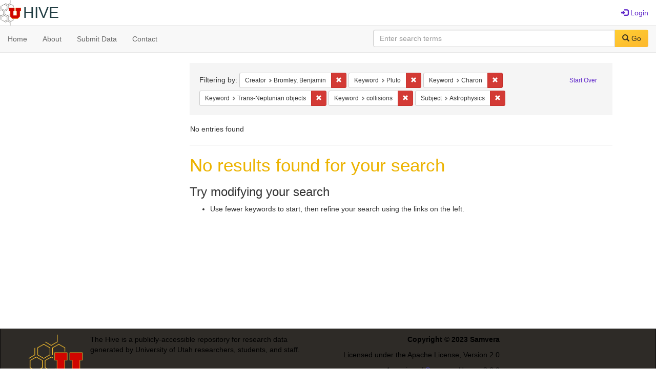

--- FILE ---
content_type: text/html; charset=utf-8
request_url: https://hive.utah.edu/catalog?f%5Bcreator_sim%5D%5B%5D=Bromley%2C+Benjamin&f%5Bkeyword_sim%5D%5B%5D=Pluto&f%5Bkeyword_sim%5D%5B%5D=Charon&f%5Bkeyword_sim%5D%5B%5D=Trans-Neptunian+objects&f%5Bkeyword_sim%5D%5B%5D=collisions&f%5Bsubject_sim%5D%5B%5D=Astrophysics&locale=en&per_page=100&sort=system_modified_dtsi+asc&view=masonry
body_size: 3857
content:

<!DOCTYPE html>
<html lang="en" prefix="og:http://ogp.me/ns#">
  <head>
    <meta name="csrf-param" content="authenticity_token" />
<meta name="csrf-token" content="vGpChXTpLMuMCptseVqeEgMgBh/iKloeQ6S2GIqcQ+l85cVXww7UovgYe7G1rpuGq8i4vQI2QZUi1iCYCQpiMw==" />
<meta charset="utf-8" />
<!-- added for use on small devices like phones -->
<meta name="viewport" content="width=device-width, initial-scale=1.0" maximum-scale="1">
<link rel="resourcesync" href="https://hive.utah.edu/capabilitylist?locale=en">

<!-- Twitter card metadata -->

<!-- Google Scholar metadata -->


<title>Index Catalog // Hive</title>

<!-- application css -->
<link rel="stylesheet" media="screen" href="/assets/application-4a6ff2669cb193f683abf96a5c556320f591c392c2550205c3caa7496b468c0c.css" />

<!-- application js -->
<script src="/assets/application-477b4dd399f4a37959ca35a06b4b7129cb2774102380f8416a68731174178b2d.js"></script>

<style>
a { color: #5f26c9; }
.navbar-inverse .navbar-link { color: #4240c4; }

.navbar-inverse { background-color: #38f0d1; }

.navbar-inverse .navbar-nav > .open > a,
.navbar-inverse .navbar-nav > .open > a:hover,
.navbar-inverse .navbar-nav > .open > a:focus { background-color: #38f0d1; }
.navbar-inverse .navbar-nav > li > a,
.navbar-inverse .navbar-text,
.navbar-inverse .navbar-brand { color: #000000; }

/*
.btn-primary {
  background-color: #902727;
  border-color: #892525;
}


.btn-primary:focus,
.btn-primary.focus {
  background-color: #822323;
  border-color: #671c1c;
}

.btn-primary:hover {
  background-color: #822323;
  border-color: #792121;
}

.btn-primary:active,
.btn-primary.active {
  background-color: #902727;
  border-color: #892525;
}

.btn-primary:active:hover,
.btn-primary:active:focus,
.btn-primary:active.focus,
.btn-primary.active:hover,
.btn-primary.active:focus,
.btn-primary.active.focus{
  background-color: #902727;
  border-color: #892525;
}

.btn-primary.disabled:hover,
.btn-primary.disabled:focus,
.btn-primary.disabled.focus,
.btn-primary[disabled]:hover,
.btn-primary[disabled]:focus,
.btn-primary[disabled].focus {
  background-color: #902727;
  border-color: #892525;
}
*/
</style>


<!-- Google Analytics -->

<!-- Matomo -->
<!-- Matomo -->
<script>
  var _paq = window._paq = window._paq || [];
  /* tracker methods like "setCustomDimension" should be called before "trackPageView" */
  _paq.push(['setDownloadClasses', ['btn btn-default dropdown-toggle', 'download']]);
  _paq.push(["setDocumentTitle", document.domain + "/" + document.title]);
  _paq.push(["setCookieDomain", "*.hive.utah.edu"]);
  _paq.push(['trackPageView']);
  _paq.push(['enableLinkTracking']);
  (function() {
    var u="https://analytics.lib.utah.edu/";
    _paq.push(['setTrackerUrl', u+'matomo.php']);
    _paq.push(['setSiteId', '60']);
    var d=document, g=d.createElement('script'), s=d.getElementsByTagName('script')[0];
    g.async=true; g.src=u+'matomo.js'; s.parentNode.insertBefore(g,s);
  })();
</script>
<noscript><p><img src="https://analytics.lib.utah.edu/matomo.php?idsite=60&amp;rec=1" style="border:0;" alt="" /></p></noscript>
<!-- End Matomo Code -->


<!-- for extras, e.g., a favicon -->


      <meta name="totalResults" content="0" />
<meta name="startIndex" content="0" />
<meta name="itemsPerPage" content="100" />

  <link rel="alternate" type="application/rss+xml" title="RSS for results" href="/catalog.rss?f%5Bcreator_sim%5D%5B%5D=Bromley%2C+Benjamin&amp;f%5Bkeyword_sim%5D%5B%5D=Pluto&amp;f%5Bkeyword_sim%5D%5B%5D=Charon&amp;f%5Bkeyword_sim%5D%5B%5D=Trans-Neptunian+objects&amp;f%5Bkeyword_sim%5D%5B%5D=collisions&amp;f%5Bsubject_sim%5D%5B%5D=Astrophysics&amp;locale=en&amp;per_page=100&amp;sort=system_modified_dtsi+asc&amp;view=masonry" />
  <link rel="alternate" type="application/atom+xml" title="Atom for results" href="/catalog.atom?f%5Bcreator_sim%5D%5B%5D=Bromley%2C+Benjamin&amp;f%5Bkeyword_sim%5D%5B%5D=Pluto&amp;f%5Bkeyword_sim%5D%5B%5D=Charon&amp;f%5Bkeyword_sim%5D%5B%5D=Trans-Neptunian+objects&amp;f%5Bkeyword_sim%5D%5B%5D=collisions&amp;f%5Bsubject_sim%5D%5B%5D=Astrophysics&amp;locale=en&amp;per_page=100&amp;sort=system_modified_dtsi+asc&amp;view=masonry" />
  <link rel="alternate" type="application/json" title="JSON" href="/catalog.json?f%5Bcreator_sim%5D%5B%5D=Bromley%2C+Benjamin&amp;f%5Bkeyword_sim%5D%5B%5D=Pluto&amp;f%5Bkeyword_sim%5D%5B%5D=Charon&amp;f%5Bkeyword_sim%5D%5B%5D=Trans-Neptunian+objects&amp;f%5Bkeyword_sim%5D%5B%5D=collisions&amp;f%5Bsubject_sim%5D%5B%5D=Astrophysics&amp;locale=en&amp;per_page=100&amp;sort=system_modified_dtsi+asc&amp;view=masonry" />

  </head>

  <body>
    <div class="skip-to-content">
      <a href="#skip-to-content">Skip to Content</a>
    </div>
    <header>
  <nav id="masthead" class="navbar navbar-static-top" role="navigation">
    <div class="container-fluid">
      <!-- Brand and toggle get grouped for better mobile display -->
      <div class="navbar-header">
        <button type="button" class="navbar-toggle collapsed" data-toggle="collapse" data-target="#top-navbar-collapse" aria-expanded="false">
          <span class="sr-only">Toggle navigation</span>
          <span class="icon-bar"></span>
          <span class="icon-bar"></span>
          <span class="icon-bar"></span>
        </button>
        <a id="logo" class="navbar-brand" href="/?locale=en" data-no-turbolink="true">
  <img src="/images/hive2Logo.png" alt="The Hive Logo" class="main-logo" />
  <span class="institution_name">Hive</span>
</a>

      </div>

      <div class="collapse navbar-collapse" id="top-navbar-collapse">
        <ul id="user_utility_links" class="nav navbar-nav navbar-right">
  
    <li>
      <a href="/users/sign_in?locale=en">
        <span class="glyphicon glyphicon-log-in" aria-hidden="true"></span> Login
</a>    </li>
</ul>

      </div>
    </div>
  </nav>
</header>


      <nav class="navbar navbar-default navbar-static-top" role="navigation" aria-label="Root Menu">
  <div class="container-fluid">
    <div class="row">
      <ul class="nav navbar-nav col-sm-5">
        <li >
          <a href="/?locale=en">Home</a></li>
        <li >
          <a href="/about?locale=en">About</a></li>
        <li >
          <a href="/help?locale=en">Submit Data</a></li>
        <li >
          <a href="/contact?locale=en">Contact</a></li>
      </ul><!-- /.nav -->
      <div class="searchbar-right navbar-right col-sm-7">
        <form class="form-horizontal search-form" id="search-form-header" role="search" action="/catalog?locale=en" accept-charset="UTF-8" method="get"><input name="utf8" type="hidden" value="&#x2713;" />
  <input type="hidden" name="f[creator_sim][]" value="Bromley, Benjamin" />
<input type="hidden" name="f[keyword_sim][]" value="Pluto" />
<input type="hidden" name="f[keyword_sim][]" value="Charon" />
<input type="hidden" name="f[keyword_sim][]" value="Trans-Neptunian objects" />
<input type="hidden" name="f[keyword_sim][]" value="collisions" />
<input type="hidden" name="f[subject_sim][]" value="Astrophysics" />
<input type="hidden" name="locale" value="en" />
<input type="hidden" name="per_page" value="100" />
<input type="hidden" name="sort" value="system_modified_dtsi asc" />
<input type="hidden" name="view" value="masonry" />
  <input type="hidden" name="search_field" id="search_field" value="all_fields" />
  <div class="form-group">

    <label class="control-label col-sm-3" for="search-field-header">
      
    </label>

    <div class="input-group">
      <input type="text" name="q" id="search-field-header" class="q form-control" placeholder="Enter search terms" />

      <div class="input-group-btn">
        <button type="submit" class="btn btn-primary" id="search-submit-header">
          <span class="glyphicon glyphicon-search" aria-hidden="true"></span> Go
        </button>

        </ul>
      </div><!-- /.input-group-btn -->
    </div><!-- /.input-group -->
    
  </div><!-- /.form-group -->
</form>
      </div>
    </div>
  </div>
</nav><!-- /.navbar -->


    
    <div id="content-wrapper" class="container" role="main">
      
      

      <a name="skip-to-content" id="skip-to-content"></a>
      
      <div id="content" class="col-md-9 col-md-push-3 col-sm-8 col-sm-push-4">
    <h2 class="sr-only top-content-title">Search Constraints</h2>






      <div id="appliedParams" class="clearfix constraints-container">
        <div class="pull-right">
          <a class="catalog_startOverLink btn btn-sm btn-text" id="startOverLink" href="/catalog?locale=en&amp;view=masonry">Start Over</a>
        </div>
        <span class="constraints-label">Filtering by:</span>
        
<span class="btn-group appliedFilter constraint filter filter-creator_sim">
  <span class="constraint-value btn btn-sm btn-default btn-disabled">
      <span class="filterName">Creator</span>
      <span class="filterValue" title="Bromley, Benjamin">Bromley, Benjamin</span>
  </span>

    <a class="btn btn-default btn-sm remove dropdown-toggle" href="/catalog?f%5Bkeyword_sim%5D%5B%5D=Pluto&amp;f%5Bkeyword_sim%5D%5B%5D=Charon&amp;f%5Bkeyword_sim%5D%5B%5D=Trans-Neptunian+objects&amp;f%5Bkeyword_sim%5D%5B%5D=collisions&amp;f%5Bsubject_sim%5D%5B%5D=Astrophysics&amp;locale=en&amp;per_page=100&amp;sort=system_modified_dtsi+asc&amp;view=masonry"><span class="glyphicon glyphicon-remove"></span><span class="sr-only">Remove constraint Creator: Bromley, Benjamin</span></a>
</span>


<span class="btn-group appliedFilter constraint filter filter-keyword_sim">
  <span class="constraint-value btn btn-sm btn-default btn-disabled">
      <span class="filterName">Keyword</span>
      <span class="filterValue" title="Pluto">Pluto</span>
  </span>

    <a class="btn btn-default btn-sm remove dropdown-toggle" href="/catalog?f%5Bcreator_sim%5D%5B%5D=Bromley%2C+Benjamin&amp;f%5Bkeyword_sim%5D%5B%5D=Charon&amp;f%5Bkeyword_sim%5D%5B%5D=Trans-Neptunian+objects&amp;f%5Bkeyword_sim%5D%5B%5D=collisions&amp;f%5Bsubject_sim%5D%5B%5D=Astrophysics&amp;locale=en&amp;per_page=100&amp;sort=system_modified_dtsi+asc&amp;view=masonry"><span class="glyphicon glyphicon-remove"></span><span class="sr-only">Remove constraint Keyword: Pluto</span></a>
</span>


<span class="btn-group appliedFilter constraint filter filter-keyword_sim">
  <span class="constraint-value btn btn-sm btn-default btn-disabled">
      <span class="filterName">Keyword</span>
      <span class="filterValue" title="Charon">Charon</span>
  </span>

    <a class="btn btn-default btn-sm remove dropdown-toggle" href="/catalog?f%5Bcreator_sim%5D%5B%5D=Bromley%2C+Benjamin&amp;f%5Bkeyword_sim%5D%5B%5D=Pluto&amp;f%5Bkeyword_sim%5D%5B%5D=Trans-Neptunian+objects&amp;f%5Bkeyword_sim%5D%5B%5D=collisions&amp;f%5Bsubject_sim%5D%5B%5D=Astrophysics&amp;locale=en&amp;per_page=100&amp;sort=system_modified_dtsi+asc&amp;view=masonry"><span class="glyphicon glyphicon-remove"></span><span class="sr-only">Remove constraint Keyword: Charon</span></a>
</span>


<span class="btn-group appliedFilter constraint filter filter-keyword_sim">
  <span class="constraint-value btn btn-sm btn-default btn-disabled">
      <span class="filterName">Keyword</span>
      <span class="filterValue" title="Trans-Neptunian objects">Trans-Neptunian objects</span>
  </span>

    <a class="btn btn-default btn-sm remove dropdown-toggle" href="/catalog?f%5Bcreator_sim%5D%5B%5D=Bromley%2C+Benjamin&amp;f%5Bkeyword_sim%5D%5B%5D=Pluto&amp;f%5Bkeyword_sim%5D%5B%5D=Charon&amp;f%5Bkeyword_sim%5D%5B%5D=collisions&amp;f%5Bsubject_sim%5D%5B%5D=Astrophysics&amp;locale=en&amp;per_page=100&amp;sort=system_modified_dtsi+asc&amp;view=masonry"><span class="glyphicon glyphicon-remove"></span><span class="sr-only">Remove constraint Keyword: Trans-Neptunian objects</span></a>
</span>


<span class="btn-group appliedFilter constraint filter filter-keyword_sim">
  <span class="constraint-value btn btn-sm btn-default btn-disabled">
      <span class="filterName">Keyword</span>
      <span class="filterValue" title="collisions">collisions</span>
  </span>

    <a class="btn btn-default btn-sm remove dropdown-toggle" href="/catalog?f%5Bcreator_sim%5D%5B%5D=Bromley%2C+Benjamin&amp;f%5Bkeyword_sim%5D%5B%5D=Pluto&amp;f%5Bkeyword_sim%5D%5B%5D=Charon&amp;f%5Bkeyword_sim%5D%5B%5D=Trans-Neptunian+objects&amp;f%5Bsubject_sim%5D%5B%5D=Astrophysics&amp;locale=en&amp;per_page=100&amp;sort=system_modified_dtsi+asc&amp;view=masonry"><span class="glyphicon glyphicon-remove"></span><span class="sr-only">Remove constraint Keyword: collisions</span></a>
</span>


<span class="btn-group appliedFilter constraint filter filter-subject_sim">
  <span class="constraint-value btn btn-sm btn-default btn-disabled">
      <span class="filterName">Subject</span>
      <span class="filterValue" title="Astrophysics">Astrophysics</span>
  </span>

    <a class="btn btn-default btn-sm remove dropdown-toggle" href="/catalog?f%5Bcreator_sim%5D%5B%5D=Bromley%2C+Benjamin&amp;f%5Bkeyword_sim%5D%5B%5D=Pluto&amp;f%5Bkeyword_sim%5D%5B%5D=Charon&amp;f%5Bkeyword_sim%5D%5B%5D=Trans-Neptunian+objects&amp;f%5Bkeyword_sim%5D%5B%5D=collisions&amp;locale=en&amp;per_page=100&amp;sort=system_modified_dtsi+asc&amp;view=masonry"><span class="glyphicon glyphicon-remove"></span><span class="sr-only">Remove constraint Subject: Astrophysics</span></a>
</span>

      </div>


<div id="sortAndPerPage" class="clearfix" role="navigation" aria-label="Results navigation">
      <div class="page_links">
      <span class="page_entries">
        No entries found
      </span>
    </div> 

  
</div>


<h2 class="sr-only">Search Results</h2>

  <h2>No results found for your search</h2>
<div id="documents" class="noresults">
  <h3>Try modifying your search</h3>
  <ul>
    <li>Use fewer keywords to start, then refine your search using the links on the left.</li>


  </ul>
</div>




</div>

<div id="sidebar" class="col-md-3 col-md-pull-9 col-sm-4 col-sm-pull-8">
  
</div>

    </div><!-- /#content-wrapper -->
    <footer class="navbar navbar-inverse site-footer">
  <div class="container-fluid">
    <div class="col-sm-6">
      <div class="navbar-text text-left">
        <img src="/images/hiveLogoLight.png" alt="The Hive Logo" class="footer-logo">
        <p>The Hive is a publicly-accessible repository for research data generated by University of Utah researchers, students, and staff.</p>
      </div>
    </div>
    <div class="col-sm-6">
      <div class="navbar-text text-right">
        <p><strong>Copyright &copy; 2023 Samvera</strong></p>
        <p>Licensed under the Apache License, Version 2.0</p>
        <p>A service of <a href="http://samvera.org/" class="navbar-link" target="_blank">Samvera</a>. Hyrax v3.6.0</p>
      </div>
    </div>
  </div>
</footer>

    <div id="ajax-modal" class="modal fade" tabindex="-1" role="dialog" aria-hidden="true">
  <div class="modal-dialog" role="document">
    <div class="modal-content">
    </div>
  </div>
</div>

  </body>
</html>

